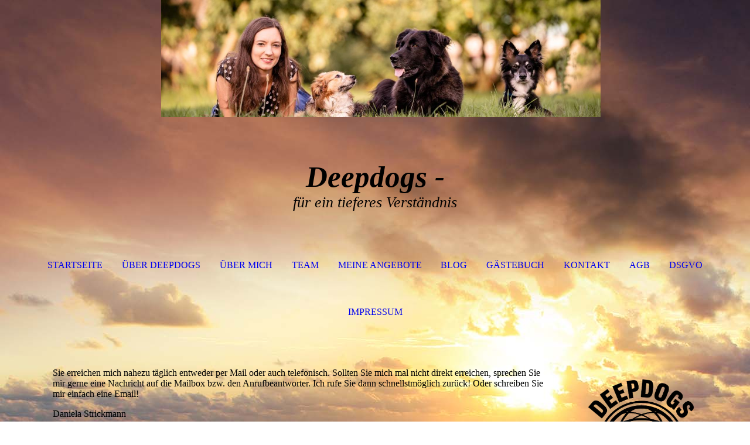

--- FILE ---
content_type: text/html; charset=utf-8
request_url: https://deepdogs.de/KONTAKT/
body_size: 47888
content:
<!DOCTYPE html><html lang="de"><head><meta http-equiv="Content-Type" content="text/html; charset=UTF-8"><title>Deepdogs Hundetraining - KONTAKT</title><meta name="description" content="Deepdogs-für ein tieferes Verständnis ist eine Hundeerziehung und Hundeschule, die auf das Leitwolf Training basiert. Kommunikation, Körpersprache und Ausdrucksverhalten vom Hund stehen hier im Vordergrund."><meta name="keywords" content="Hundetraining, Hundeschule, Münster, Leitwolf Training"><link href="https://deepdogs.de/KONTAKT/" rel="canonical"><meta content="Deepdogs Hundetraining - KONTAKT" property="og:title"><meta content="website" property="og:type"><meta content="https://deepdogs.de/KONTAKT/" property="og:url"><meta content="http://59258622.swh.strato-hosting.eu/.cm4all/uproc.php/0/DSC06262.jpg?_=1660679ab68" property="og:image"><script>
              window.beng = window.beng || {};
              window.beng.env = {
                language: "en",
                country: "US",
                mode: "deploy",
                context: "page",
                pageId: "000002396241",
                pageLanguage: "de",
                skeletonId: "",
                scope: "1787305",
                isProtected: false,
                navigationText: "KONTAKT",
                instance: "1",
                common_prefix: "https://strato-editor.com",
                design_common: "https://strato-editor.com/beng/designs/",
                design_template: "sys/cm_dh_072",
                path_design: "https://strato-editor.com/beng/designs/data/sys/cm_dh_072/",
                path_res: "https://strato-editor.com/res/",
                path_bengres: "https://strato-editor.com/beng/res/",
                masterDomain: "",
                preferredDomain: "",
                preprocessHostingUri: function(uri) {
                  
                    return uri || "";
                  
                },
                hideEmptyAreas: false
              };
            </script><script xmlns="http://www.w3.org/1999/xhtml" src="https://strato-editor.com/cm4all-beng-proxy/beng-proxy.js"></script><link xmlns="http://www.w3.org/1999/xhtml" rel="stylesheet" href="https://strato-editor.com/.cm4all/e/static/3rdparty/font-awesome/css/font-awesome.min.css"></link><link rel="stylesheet" type="text/css" href="https://strato-editor.com/.cm4all/res/static/libcm4all-js-widget/3.89.7/css/widget-runtime.css" />
<link rel="stylesheet" type="text/css" href="https://strato-editor.com/.cm4all/res/static/beng-editor/5.3.138/css/deploy.css" />
<link rel="stylesheet" type="text/css" href="https://strato-editor.com/.cm4all/res/static/libcm4all-js-widget/3.89.7/css/slideshow-common.css" />
<script src="https://strato-editor.com/.cm4all/res/static/jquery-1.7/jquery.js"></script><script src="https://strato-editor.com/.cm4all/res/static/prototype-1.7.3/prototype.js"></script><script src="https://strato-editor.com/.cm4all/res/static/jslib/1.4.1/js/legacy.js"></script><script src="https://strato-editor.com/.cm4all/res/static/libcm4all-js-widget/3.89.7/js/widget-runtime.js"></script>
<script src="https://strato-editor.com/.cm4all/res/static/libcm4all-js-widget/3.89.7/js/slideshow-common.js"></script>
<script src="https://strato-editor.com/.cm4all/res/static/beng-editor/5.3.138/js/deploy.js"></script>
<script type="text/javascript" src="https://strato-editor.com/.cm4all/uro/assets/js/uro-min.js"></script><meta name="viewport" content="width=device-width, initial-scale=1"><link rel="stylesheet" type="text/css" href="https://strato-editor.com/.cm4all/designs/static/sys/cm_dh_072/1767916836.454291/css/main.css"><link rel="stylesheet" type="text/css" href="https://strato-editor.com/.cm4all/designs/static/sys/cm_dh_072/1767916836.454291/css/responsive.css"><link rel="stylesheet" type="text/css" href="https://strato-editor.com/.cm4all/designs/static/sys/cm_dh_072/1767916836.454291/css/cm-templates-global-style.css"><script type="text/javascript" language="javascript" src="https://strato-editor.com/.cm4all/designs/static/sys/cm_dh_072/1767916836.454291/js/fix_sidebar.js"></script><script type="text/javascript" language="javascript" src="https://strato-editor.com/.cm4all/designs/static/sys/cm_dh_072/1767916836.454291/js/effects.js"></script><script type="text/javascript" language="javascript" src="https://strato-editor.com/.cm4all/designs/static/sys/cm_dh_072/1767916836.454291/js/cm-templates-global-script.js"></script><!--$Id: template.xsl 1832 2012-03-01 10:37:09Z dominikh $--><link href="/.cm4all/handler.php/vars.css?v=20241017123424" type="text/css" rel="stylesheet"><style type="text/css">.cm-logo {background-image: url("/.cm4all/uproc.php/0/.DSC06162.jpg/picture-1200?_=166068054b9");
        background-position: 210px -160px;
background-size: 750px 500px;
background-repeat: no-repeat;
      }</style><script type="text/javascript">window.cmLogoWidgetId = "STRATP_cm4all_com_widgets_Logo_15565731";
            window.cmLogoGetCommonWidget = function (){
                return new cm4all.Common.Widget({
            base    : "/KONTAKT/index.php/",
            session : "",
            frame   : "",
            path    : "STRATP_cm4all_com_widgets_Logo_15565731"
        })
            };
            window.logoConfiguration = {
                "cm-logo-x" : "210",
        "cm-logo-y" : "-160",
        "cm-logo-v" : "2.0",
        "cm-logo-w" : "750",
        "cm-logo-h" : "500",
        "cm-logo-di" : "sys/cm_dh_072",
        "cm-logo-u" : "uro-service://",
        "cm-logo-k" : "%7B%22ticket%22%3A%225ba78d652f5354580a1f3b6e%22%2C%22serviceId%22%3A%220%22%2C%22path%22%3A%22%2F%22%2C%22name%22%3A%22DSC06162.jpg%22%2C%22type%22%3A%22image%2Fjpeg%22%2C%22start%22%3A%22166068054b9%22%2C%22size%22%3A10316092%7D",
        "cm-logo-bc" : "",
        "cm-logo-ln" : "",
        "cm-logo-ln$" : "",
        "cm-logo-hi" : false
        ,
        _logoBaseUrl : "uro-service:\/\/",
        _logoPath : "%7B%22ticket%22%3A%225ba78d652f5354580a1f3b6e%22%2C%22serviceId%22%3A%220%22%2C%22path%22%3A%22%2F%22%2C%22name%22%3A%22DSC06162.jpg%22%2C%22type%22%3A%22image%2Fjpeg%22%2C%22start%22%3A%22166068054b9%22%2C%22size%22%3A10316092%7D"
        };
          jQuery(document).ready(function() {
            var logoElement = jQuery(".cm-logo");
            logoElement.attr("role", "img");
            logoElement.attr("tabindex", "0");
            logoElement.attr("aria-label", "logo");
          });
        </script><link rel="icon" href="data:;base64,iVBORw0KGgo="/><style id="cm_table_styles"></style><style id="cm_background_queries">            @media(min-width: 100px), (min-resolution: 72dpi), (-webkit-min-device-pixel-ratio: 1) {.cm-background{background-image:url("/.cm4all/uproc.php/1500/backgrounds/.bif_27542534_cm-a.jpg/picture-200?_=19bb5c92659");}}@media(min-width: 100px), (min-resolution: 144dpi), (-webkit-min-device-pixel-ratio: 2) {.cm-background{background-image:url("/.cm4all/uproc.php/1500/backgrounds/.bif_27542534_cm-a.jpg/picture-400?_=19bb5c92659");}}@media(min-width: 200px), (min-resolution: 72dpi), (-webkit-min-device-pixel-ratio: 1) {.cm-background{background-image:url("/.cm4all/uproc.php/1500/backgrounds/.bif_27542534_cm-a.jpg/picture-400?_=19bb5c92659");}}@media(min-width: 200px), (min-resolution: 144dpi), (-webkit-min-device-pixel-ratio: 2) {.cm-background{background-image:url("/.cm4all/uproc.php/1500/backgrounds/.bif_27542534_cm-a.jpg/picture-800?_=19bb5c92659");}}@media(min-width: 400px), (min-resolution: 72dpi), (-webkit-min-device-pixel-ratio: 1) {.cm-background{background-image:url("/.cm4all/uproc.php/1500/backgrounds/.bif_27542534_cm-a.jpg/picture-800?_=19bb5c92659");}}@media(min-width: 400px), (min-resolution: 144dpi), (-webkit-min-device-pixel-ratio: 2) {.cm-background{background-image:url("/.cm4all/uproc.php/1500/backgrounds/.bif_27542534_cm-a.jpg/picture-1200?_=19bb5c92659");}}@media(min-width: 600px), (min-resolution: 72dpi), (-webkit-min-device-pixel-ratio: 1) {.cm-background{background-image:url("/.cm4all/uproc.php/1500/backgrounds/.bif_27542534_cm-a.jpg/picture-1200?_=19bb5c92659");}}@media(min-width: 600px), (min-resolution: 144dpi), (-webkit-min-device-pixel-ratio: 2) {.cm-background{background-image:url("/.cm4all/uproc.php/1500/backgrounds/.bif_27542534_cm-a.jpg/picture-1600?_=19bb5c92659");}}@media(min-width: 800px), (min-resolution: 72dpi), (-webkit-min-device-pixel-ratio: 1) {.cm-background{background-image:url("/.cm4all/uproc.php/1500/backgrounds/.bif_27542534_cm-a.jpg/picture-1600?_=19bb5c92659");}}@media(min-width: 800px), (min-resolution: 144dpi), (-webkit-min-device-pixel-ratio: 2) {.cm-background{background-image:url("/.cm4all/uproc.php/1500/backgrounds/.bif_27542534_cm-a.jpg/picture-2600?_=19bb5c92659");}}
</style><script type="application/x-cm4all-cookie-consent" data-code='&lt;meta name="google-site-verification" content="cyFOPDmyDGaPbgZOcnU58fIf1JTwgpFi-aKgzKep9M8" /&gt;'></script></head><body ondrop="return false;" class=" device-desktop cm-deploy cm-deploy-342 cm-deploy-4x"><div class="cm-background" data-cm-qa-bg="image"></div><div class="cm-background-video" data-cm-qa-bg="video"></div><div class="cm-background-effects" data-cm-qa-bg="effect"></div><div class="cm-templates-container"><div class="cm-kv-0" id="keyvisual"></div><header class="head_wrapper blur"><div class="wrapper_empty cm_can_be_empty"><div class="logo_wrapper cm-templates-logo-wrapper cm_can_be_empty"><div class="cm-logo cm_can_be_empty" id="logo"> </div></div><hr class="trennlinie line_logo small"><div class="title_wrapper cm_can_be_empty" id="title_wrapper"><div class="title cm_can_be_empty cm-templates-heading__title" id="title" style=""><strong><em>Deepdogs -</em></strong><br></div><div class="subtitle cm_can_be_empty cm-templates-heading__subtitle" id="subtitle" style=""><em>für ein tieferes Verständnis</em><br></div></div></div><hr class="trennlinie medium line_title"><nav class="navigation_wrapper cm-templates-navigation--main" id="cm_navigation"><a href="javascript:void(0);" class="toggle_navigation btn" onclick="jQuery('#cm_navigation').toggleClass('open_navigation');"><i class="icon-th" id="asdf"></i></a><ul id="cm_mainnavigation"><li id="cm_navigation_pid_2385890"><a title="STARTSEITE" href="/STARTSEITE/" class="cm_anchor">STARTSEITE</a></li><li id="cm_navigation_pid_2396237"><a title="ÜBER DEEPDOGS" href="/UeBER-DEEPDOGS/" class="cm_anchor">ÜBER DEEPDOGS</a></li><li id="cm_navigation_pid_2396238"><a title="ÜBER MICH" href="/UeBER-MICH/" class="cm_anchor">ÜBER MICH</a></li><li id="cm_navigation_pid_8468953"><a title="Team" href="/Team/" class="cm_anchor">Team</a></li><li id="cm_navigation_pid_2396239"><a title="MEINE ANGEBOTE" href="/MEINE-ANGEBOTE/" class="cm_anchor">MEINE ANGEBOTE</a></li><li id="cm_navigation_pid_2975402"><a title="BLOG" href="/BLOG/" class="cm_anchor">BLOG</a></li><li id="cm_navigation_pid_2943511"><a title="GÄSTEBUCH" href="/GAeSTEBUCH/" class="cm_anchor">GÄSTEBUCH</a></li><li id="cm_navigation_pid_2396241" class="cm_current"><a title="KONTAKT" href="/KONTAKT/" class="cm_anchor">KONTAKT</a></li><li id="cm_navigation_pid_2396240"><a title="AGB" href="/AGB/" class="cm_anchor">AGB</a></li><li id="cm_navigation_pid_4233055"><a title="DSGVO" href="/DSGVO/" class="cm_anchor">DSGVO</a></li><li id="cm_navigation_pid_2396242"><a title="IMPRESSUM" href="/IMPRESSUM/" class="cm_anchor">IMPRESSUM</a></li></ul></nav></header><hr class="trennlinie big nose"><div class="content_wrapper cm-template-content shadow"><div class="main_wrapper"><main class="content_main_dho cm-template-content__main cm-templates-text" data-cm-hintable="yes"><p style="text-align: left;"><span style="color: #000000; font-family: Lora, serif;">Sie erreichen mich nahezu täglich entweder per Mail oder auch telefonisch. Sollten Sie mich mal nicht direkt erreichen, sprechen Sie mir gerne eine Nachricht auf die Mailbox bzw. den Anrufbeantworter. Ich rufe Sie dann schnellstmöglich zurück! Oder schreiben Sie mir einfach eine Email!</span></p><div class="cm_column_wrapper"><div style="width: 33.3333%;" class="cm_column"><p><span style="color: #000000; font-family: Lora, serif;">Daniela Strickmann</span></p><p><span style="color: #000000; font-family: Lora, serif;">0171-3816272</span></p><p><span style="color: #000000; font-family: Lora, serif;">0251-28706944<br></span></p></div><div style="width: 7.5px;" class="cm_column_gap cm_column_gap_left"></div><div style="width: 7.5px;" class="cm_column_gap cm_column_gap_right"></div><div style="width: 33.3333%;" class="cm_column"><p><br></p></div><div style="width: 7.5px;" class="cm_column_gap cm_column_gap_left"></div><div style="width: 7.5px;" class="cm_column_gap cm_column_gap_right"></div><div style="width: 33.3333%;" class="cm_column"><p>   <br></p></div></div><p><span style="color: #000000; font-family: Lora, serif;">daniela.strickmann@deepdogs.de</span></p><p><span style="color: #000000; font-family: Lora, serif;">Ich freue mich schon sehr darauf Sie und Ihren Hund kennenzulernen!<br></span></p><h1> <br></h1><div id="cm_bottom_clearer" style="clear: both;" contenteditable="false"></div></main><div class="sidebar_wrapper cm-templates-sidebar-wrapper cm_can_be_empty"><aside class="sidebar cm_can_be_empty" id="widgetbar_site_1" data-cm-hintable="yes"><div id="widgetcontainer_STRATP_cm4all_com_widgets_UroPhoto_24649670" class="
				    cm_widget_block
					cm_widget cm4all_com_widgets_UroPhoto cm_widget_block_center" style="width:100%; max-width:100%; "><div class="cm_widget_anchor"><a name="STRATP_cm4all_com_widgets_UroPhoto_24649670" id="widgetanchor_STRATP_cm4all_com_widgets_UroPhoto_24649670"><!--cm4all.com.widgets.UroPhoto--></a></div><div xmlns="http://www.w3.org/1999/xhtml" data-uro-type="" style="width:100%;height:100%;" id="uroPhotoOuterSTRATP_cm4all_com_widgets_UroPhoto_24649670">            <picture><source srcset="/.cm4all/uproc.php/0/.Deepdogs.png/picture-1600?_=16e8e7e0998 1x, /.cm4all/uproc.php/0/.Deepdogs.png/picture-2600?_=16e8e7e0998 2x" media="(min-width:800px)"><source srcset="/.cm4all/uproc.php/0/.Deepdogs.png/picture-1200?_=16e8e7e0998 1x, /.cm4all/uproc.php/0/.Deepdogs.png/picture-1600?_=16e8e7e0998 2x" media="(min-width:600px)"><source srcset="/.cm4all/uproc.php/0/.Deepdogs.png/picture-800?_=16e8e7e0998 1x, /.cm4all/uproc.php/0/.Deepdogs.png/picture-1200?_=16e8e7e0998 2x" media="(min-width:400px)"><source srcset="/.cm4all/uproc.php/0/.Deepdogs.png/picture-400?_=16e8e7e0998 1x, /.cm4all/uproc.php/0/.Deepdogs.png/picture-800?_=16e8e7e0998 2x" media="(min-width:200px)"><source srcset="/.cm4all/uproc.php/0/.Deepdogs.png/picture-200?_=16e8e7e0998 1x, /.cm4all/uproc.php/0/.Deepdogs.png/picture-400?_=16e8e7e0998 2x" media="(min-width:100px)"><img src="/.cm4all/uproc.php/0/.Deepdogs.png/picture-200?_=16e8e7e0998" data-uro-original="/.cm4all/uproc.php/0/Deepdogs.png?_=16e8e7e0998" onerror="uroGlobal().util.error(this, '', 'uro-widget')" alt="" style="width:100%;" title="" loading="lazy"></picture>
<script type="text/javascript">
                (function() {
                    var wiid = 'STRATP_cm4all_com_widgets_UroPhoto_24649670';
                    
                    var src = jQuery("#uroPhotoOuter" + wiid + " img").attr("data-uro-original");
                    jQuery("<img/>").attr("src", src).load(function() {
                        /* see 10568/10534 */
                        jQuery("[id$='"+wiid+"']").css({"max-width":this.width});
                    });
                    
                }());
            </script><span></span></div></div><p><br></p><div id="widgetcontainer_STRATP_com_cm4all_wdn_social_FacebookPage_19820065" class="
				    cm_widget_block
					cm_widget com_cm4all_wdn_social_FacebookPage cm_widget_block_center" style="width:100%; max-width:100%; "><div class="cm_widget_anchor"><a name="STRATP_com_cm4all_wdn_social_FacebookPage_19820065" id="widgetanchor_STRATP_com_cm4all_wdn_social_FacebookPage_19820065"><!--com.cm4all.wdn.social.FacebookPage--></a></div><a  class="cm4all-cookie-consent"   href="/KONTAKT/index.php/;focus=STRATP_com_cm4all_wdn_social_FacebookPage_19820065&amp;frame=STRATP_com_cm4all_wdn_social_FacebookPage_19820065" data-wcid="com.cm4all.wdn.social.FacebookPage" data-wiid="STRATP_com_cm4all_wdn_social_FacebookPage_19820065" data-lazy="true" data-thirdparty="true" data-statistics="false" rel="nofollow" data-blocked="true"><!--STRATP_com_cm4all_wdn_social_FacebookPage_19820065--></a></div><p> </p><div id="widgetcontainer_STRATP_cm4all_com_widgets_UroPhoto_28861144" class="
				    cm_widget_block
					cm_widget cm4all_com_widgets_UroPhoto cm_widget_block_center" style="width:100%; max-width:1493px; "><div class="cm_widget_anchor"><a name="STRATP_cm4all_com_widgets_UroPhoto_28861144" id="widgetanchor_STRATP_cm4all_com_widgets_UroPhoto_28861144"><!--cm4all.com.widgets.UroPhoto--></a></div><div xmlns="http://www.w3.org/1999/xhtml" data-uro-type="image" style="width:100%;height:100%;" id="uroPhotoOuterSTRATP_cm4all_com_widgets_UroPhoto_28861144">            <picture><source srcset="/.cm4all/uproc.php/0/.Logo_ab_JHV_2019_R.jpg/picture-1600?_=17302707418 1x, /.cm4all/uproc.php/0/.Logo_ab_JHV_2019_R.jpg/picture-2600?_=17302707418 2x" media="(min-width:800px)"><source srcset="/.cm4all/uproc.php/0/.Logo_ab_JHV_2019_R.jpg/picture-1200?_=17302707418 1x, /.cm4all/uproc.php/0/.Logo_ab_JHV_2019_R.jpg/picture-1600?_=17302707418 2x" media="(min-width:600px)"><source srcset="/.cm4all/uproc.php/0/.Logo_ab_JHV_2019_R.jpg/picture-800?_=17302707418 1x, /.cm4all/uproc.php/0/.Logo_ab_JHV_2019_R.jpg/picture-1200?_=17302707418 2x" media="(min-width:400px)"><source srcset="/.cm4all/uproc.php/0/.Logo_ab_JHV_2019_R.jpg/picture-400?_=17302707418 1x, /.cm4all/uproc.php/0/.Logo_ab_JHV_2019_R.jpg/picture-800?_=17302707418 2x" media="(min-width:200px)"><source srcset="/.cm4all/uproc.php/0/.Logo_ab_JHV_2019_R.jpg/picture-200?_=17302707418 1x, /.cm4all/uproc.php/0/.Logo_ab_JHV_2019_R.jpg/picture-400?_=17302707418 2x" media="(min-width:100px)"><img src="/.cm4all/uproc.php/0/.Logo_ab_JHV_2019_R.jpg/picture-200?_=17302707418" data-uro-original="/.cm4all/uproc.php/0/Logo_ab_JHV_2019_R.jpg?_=17302707418" onerror="uroGlobal().util.error(this, '', 'uro-widget')" data-uro-width="1493" data-uro-height="954" alt="" style="width:100%;" title="" loading="lazy"></picture>
<span></span></div></div><p> </p><div id="widgetcontainer_STRATP_cm4all_com_widgets_StaticMapServices_28861158" class="
				    cm_widget_block
					cm_widget cm4all_com_widgets_StaticMapServices cm_widget_block_center" style="width:100%; max-width:100%; "><div class="cm_widget_anchor"><a name="STRATP_cm4all_com_widgets_StaticMapServices_28861158" id="widgetanchor_STRATP_cm4all_com_widgets_StaticMapServices_28861158"><!--cm4all.com.widgets.StaticMapServices--></a></div><a  class="cm4all-cookie-consent"   href="/KONTAKT/index.php/;focus=STRATP_cm4all_com_widgets_StaticMapServices_28861158&amp;frame=STRATP_cm4all_com_widgets_StaticMapServices_28861158" data-wcid="cm4all.com.widgets.StaticMapServices" data-wiid="STRATP_cm4all_com_widgets_StaticMapServices_28861158" data-lazy="true" data-thirdparty="true" data-statistics="false" rel="nofollow" data-blocked="true"><!--STRATP_cm4all_com_widgets_StaticMapServices_28861158--></a></div><p> </p><p><br></p><p>Daniela Strickmann</p><p>0171-3816272</p><p> </p><div id="widgetcontainer_STRATP_cm4all_com_widgets_Appointment_43410462" class="
				    cm_widget_block
					cm_widget cm4all_com_widgets_Appointment cm_widget_block_center" style="width:100%; max-width:100%; "><div class="cm_widget_anchor"><a name="STRATP_cm4all_com_widgets_Appointment_43410462" id="widgetanchor_STRATP_cm4all_com_widgets_Appointment_43410462"><!--cm4all.com.widgets.Appointment--></a></div><div style="width: 100%; max-width:100%; display: none;" class="formWidget"><div style="padding-bottom:5px;text-align:left;" id="form_1674569805485_2261269_introtext">Newsletter abonnieren!</div><p> </p><div style="text-align:left;" id="form_1674569805485_2261269_answertext" role="status" aria-atomic="true"></div><div style="text-align:left;" id="form_1674569805485_2261269"><form id="form_1674569805485_2261269_form"><ul class="w_body_table" style="list-style-type:none;"><li><div id="form_1674569805485_2261269_error" style="display:none;" class="cw_error_msg">Sie haben nicht alle Pflichtfelder ausgefüllt. Bitte überprüfen Sie Ihre Eingaben.</div></li><li class="w_td_label" style="background:none;"><input type="hidden" name="label_title" value="Anrede" /><input type="hidden" name="type_title" value="select" /><div class="formWidgetLabel"><label for="form_1674569805485_2261269_value_title" id="form_1674569805485_2261269_form_textspan_title" style="word-wrap: break-word;">Anrede</label></div><div class="formWidgetInput"><select id="form_1674569805485_2261269_value_title" class="cw_select cm_box_sizing" name="value_title" style="width: 100%;" cm_type="select" cm_required="false"><option value="">- auswählen -</option><option value="Frau">Frau</option><option value="Herr">Herr</option></select></div></li><li class="w_td_label" style="background:none;"><input type="hidden" name="label_firstname" value="Vorname" /><input type="hidden" name="type_firstname" value="text" /><div class="formWidgetLabel"><label for="form_1674569805485_2261269_value_firstname" id="form_1674569805485_2261269_form_textspan_firstname" style="word-wrap: break-word;">Vorname *</label></div><div class="formWidgetInput"><input id="form_1674569805485_2261269_value_firstname" class="cw_input cm_box_sizing" style="width:100%" type="text" name="value_firstname" placeholder="" cm_type="text" cm_required="true" required="required" aria-required="true" /></div></li><li class="w_td_label" style="background:none;"><input type="hidden" name="label_lastname" value="Nachname" /><input type="hidden" name="type_lastname" value="text" /><div class="formWidgetLabel"><label for="form_1674569805485_2261269_value_lastname" id="form_1674569805485_2261269_form_textspan_lastname" style="word-wrap: break-word;">Nachname *</label></div><div class="formWidgetInput"><input id="form_1674569805485_2261269_value_lastname" class="cw_input cm_box_sizing" style="width:100%" type="text" name="value_lastname" placeholder="" cm_type="text" cm_required="true" required="required" aria-required="true" /></div></li><li class="w_td_label" style="background:none;"><input type="hidden" name="label_email" value="E-Mail" /><input type="hidden" name="type_email" value="email" /><div class="formWidgetLabel"><label for="form_1674569805485_2261269_value_email" id="form_1674569805485_2261269_form_textspan_email" style="word-wrap: break-word;">E-Mail *</label></div><div class="formWidgetInput"><input id="form_1674569805485_2261269_value_email" class="cw_input cm_box_sizing" style="width:100%" type="email" name="value_email" placeholder="" cm_type="email" cm_required="true" required="required" aria-required="true" /></div></li><li class="w_td_label"><div class="formWidgetInput" style="width: 100%; text-align: center;"><div>* Pflichtfelder</div><div><input type="submit" style="margin: 10px 0 15px;" onclick="return (function() {             var form=document              .getElementById('form_1674569805485_2261269_form');             if (form.checkValidity()) {              window.formular_widget_helper.submitForm('form_1674569805485_2261269');              return false;             } else {                                                     window.formular_widget_helper.submitForm('form_1674569805485_2261269', false);                                                 }             form.classList.add('submitted');             return true;            })();" value="Absenden" /></div></div></li></ul></form></div></div><script type="text/javascript">/* <![CDATA[ */ 
		(new function() {

			var formular_onload_callback = function() {

			
				if (!window.formular_widget_helper) {
					window.formular_widget_helper = new FormularWidgetHelperPublic();
					window.formular_widget_helper.device = "";
					window.formular_widget_helper.textAreaMaxLength = parseInt( 2048 );
					window.formular_widget_helper.useJqueryPicker = true;
					window.formular_widget_helper.setLocale ("de_DE");
					window.formular_widget_helper.xlateString
						["Please fill out all required fields."]
							= "Sie haben nicht alle Pflichtfelder ausgefüllt. Bitte überprüfen Sie Ihre Eingaben.";
					window.formular_widget_helper.xlateString
						["Please enter a valid email address."]
							= "Bitte geben Sie eine gültige E-Mail-Adresse ein.";
					window.formular_widget_helper.xlateString
						['Enter a valid time between ${minTime%T:%H:%M} and ${maxTime%T:%H:%M}.']
							= "Geben Sie eine Zeit zwischen ${minTime%T:%H:%M} und ${maxTime%T:%H:%M} ein.";
                    window.formular_widget_helper.xlateString
                      ["Select a present or future date."]
                        = "Wählen Sie das aktuelle oder ein zukünftiges Datum.";
					window.formular_widget_helper.xlateString["Please inform me about news regarding your business."] = "Ich möchte über Neuigkeiten informiert werden. Ein Widerruf ist jederzeit über die im Impressum angegebene E-Mail-Adresse möglich.";
					window.formular_widget_helper.xlateString["Submit"] = "Absenden";
					window.formular_widget_helper.xlateString["Yes"] = "Ja";
					window.formular_widget_helper.xlateString["No"] = "Nein";
					window.formular_widget_helper.xlateString["OK"] = "OK";
					window.formular_widget_helper.xlateString["- please choose -"] = "- auswählen -";
				}

				var locale = "de_DE";

				window.formular_widget_show_form_1674569805485_2261269 =
				new Common.Widget({
							path: 'STRATP_cm4all_com_widgets_Appointment_43410462',
							base: '/KONTAKT/index.php/',
							session: '',
							frame: ''
						});
				
				var fid = "form_1674569805485_2261269";
                jQuery('#' + fid+ '_form').on('submit', function (ev) {
                  ev.preventDefault();
                });
				window.formular_widget_helper.initValidators(fid);
				window.formular_widget_helper.initDatepickers(fid);
				
		Common.loadCss(Common.Css.jquery.ui_theme, "top");
	

	Common.loadCss(Common.Css.jquery.ui_datepicker, "top");
	Common.loadCss("/.cm4all/widgetres.php/cm4all.com.widgets.Appointment//css/commonwidgets.css");

	
	$( "form_1674569805485_2261269").newsletter = "f";

	
			};

			Common.requireLibrary(
				[
				
					"/.cm4all/widgetres.php/cm4all.com.widgets.Appointment//js/input_helper.js",
					"/.cm4all/widgetres.php/cm4all.com.widgets.Appointment//js/formular_public.js",
					"/.cm4all/widgetres.php/cm4all.com.widgets.Appointment//js/widgets_utils.js"
				
				].concat (Common.Lib.jquery.ui_datepicker),
				jQuery.curry(formular_onload_callback)
			);

		}());

	/* ]]> */</script></div><div id="widgetcontainer_STRATP_cm4all_com_widgets_Formular_19820261" class="
				    cm_widget_block
					cm_widget cm4all_com_widgets_Formular cm_widget_block_center" style="width:100%; max-width:100%; "><div class="cm_widget_anchor"><a name="STRATP_cm4all_com_widgets_Formular_19820261" id="widgetanchor_STRATP_cm4all_com_widgets_Formular_19820261"><!--cm4all.com.widgets.Formular--></a></div><div style="width: 100%; max-width:100%; display: none;" class="formWidget"><div style="padding-bottom:5px;text-align:left;" id="form_1549562141639_1131819_introtext">Kontaktformular:</div><p> </p><div style="text-align:left;" id="form_1549562141639_1131819_answertext" role="status" aria-atomic="true"></div><div style="text-align:left;" id="form_1549562141639_1131819"><form id="form_1549562141639_1131819_form"><ul class="w_body_table" style="list-style-type:none;"><li><div id="form_1549562141639_1131819_error" style="display:none;" class="cw_error_msg">Sie haben nicht alle Pflichtfelder ausgefüllt. Bitte überprüfen Sie Ihre Eingaben.</div></li><li class="w_td_label" style="background:none;"><input type="hidden" name="label_firstname" value="Vorname" /><input type="hidden" name="type_firstname" value="text" /><div class="formWidgetLabel"><label for="form_1549562141639_1131819_value_firstname" id="form_1549562141639_1131819_form_textspan_firstname" style="word-wrap: break-word;">Vorname *</label></div><div class="formWidgetInput"><input id="form_1549562141639_1131819_value_firstname" class="cw_input cm_box_sizing" style="width:100%" type="text" name="value_firstname" placeholder="" cm_type="text" cm_required="true" required="required" aria-required="true" /></div></li><li class="w_td_label" style="background:none;"><input type="hidden" name="label_lastname" value="Nachname" /><input type="hidden" name="type_lastname" value="text" /><div class="formWidgetLabel"><label for="form_1549562141639_1131819_value_lastname" id="form_1549562141639_1131819_form_textspan_lastname" style="word-wrap: break-word;">Nachname *</label></div><div class="formWidgetInput"><input id="form_1549562141639_1131819_value_lastname" class="cw_input cm_box_sizing" style="width:100%" type="text" name="value_lastname" placeholder="" cm_type="text" cm_required="true" required="required" aria-required="true" /></div></li><li class="w_td_label" style="background:none;"><input type="hidden" name="label_email" value="E-Mail" /><input type="hidden" name="type_email" value="email" /><div class="formWidgetLabel"><label for="form_1549562141639_1131819_value_email" id="form_1549562141639_1131819_form_textspan_email" style="word-wrap: break-word;">E-Mail *</label></div><div class="formWidgetInput"><input id="form_1549562141639_1131819_value_email" class="cw_input cm_box_sizing" style="width:100%" type="email" name="value_email" placeholder="" cm_type="email" cm_required="true" required="required" aria-required="true" /></div></li><li class="w_td_label" style="background:none;"><input type="hidden" name="label_telephone" value="Telefon" /><input type="hidden" name="type_telephone" value="tel" /><div class="formWidgetLabel"><label for="form_1549562141639_1131819_value_telephone" id="form_1549562141639_1131819_form_textspan_telephone" style="word-wrap: break-word;">Telefon</label></div><div class="formWidgetInput"><input id="form_1549562141639_1131819_value_telephone" class="cw_input cm_box_sizing" style="width:100%" type="tel" name="value_telephone" placeholder="" cm_type="tel" cm_required="false" /></div></li><li class="w_td_label" style="background:none;"><input type="hidden" name="label_message" value="Nachricht" /><input type="hidden" name="type_message" value="textarea" /><div class="formWidgetLabel"><label for="form_1549562141639_1131819_value_message" id="form_1549562141639_1131819_form_textspan_message" style="word-wrap: break-word;">Nachricht</label></div><div class="formWidgetInput"><div style="padding: 0 1px 2px 0;"><textarea id="form_1549562141639_1131819_value_message" class="cw_input cm_box_sizing" style="height: 7em; width: 100%; max-height: 14em;" name="value_message" cm_type="textarea" cm_required="false" placeholder="Meine Nachricht"></textarea><div style="text-align: right; line-height: 1em; padding-right: 5px;"><span id="form_1549562141639_1131819_charcounter_message" style="font-size: smaller; font-style: italic;"></span></div></div></div></li><li class="w_td_label"><div class="formWidgetInput" style="width: 100%; text-align: center;"><div>* Pflichtfelder</div><div><input type="submit" style="margin: 10px 0 15px;" onclick="return (function() {             var form=document              .getElementById('form_1549562141639_1131819_form');             if (form.checkValidity()) {              window.formular_widget_helper.submitForm('form_1549562141639_1131819');              return false;             } else {                                                     window.formular_widget_helper.submitForm('form_1549562141639_1131819', false);                                                 }             form.classList.add('submitted');             return true;            })();" value="Absenden" /></div></div></li></ul></form></div></div><script type="text/javascript">/* <![CDATA[ */ 
		(new function() {

			var formular_onload_callback = function() {

			
				if (!window.formular_widget_helper) {
					window.formular_widget_helper = new FormularWidgetHelperPublic();
					window.formular_widget_helper.device = "";
					window.formular_widget_helper.textAreaMaxLength = parseInt( 2048 );
					window.formular_widget_helper.useJqueryPicker = true;
					window.formular_widget_helper.setLocale ("de_DE");
					window.formular_widget_helper.xlateString
						["Please fill out all required fields."]
							= "Sie haben nicht alle Pflichtfelder ausgefüllt. Bitte überprüfen Sie Ihre Eingaben.";
					window.formular_widget_helper.xlateString
						["Please enter a valid email address."]
							= "Bitte geben Sie eine gültige E-Mail-Adresse ein.";
					window.formular_widget_helper.xlateString
						['Enter a valid time between ${minTime%T:%H:%M} and ${maxTime%T:%H:%M}.']
							= "Geben Sie eine Zeit zwischen ${minTime%T:%H:%M} und ${maxTime%T:%H:%M} ein.";
                    window.formular_widget_helper.xlateString
                      ["Select a present or future date."]
                        = "Wählen Sie das aktuelle oder ein zukünftiges Datum.";
					window.formular_widget_helper.xlateString["Please inform me about news regarding your business."] = "Ich möchte über Neuigkeiten informiert werden. Ein Widerruf ist jederzeit über die im Impressum angegebene E-Mail-Adresse möglich.";
					window.formular_widget_helper.xlateString["Submit"] = "Absenden";
					window.formular_widget_helper.xlateString["Yes"] = "Ja";
					window.formular_widget_helper.xlateString["No"] = "Nein";
					window.formular_widget_helper.xlateString["OK"] = "OK";
					window.formular_widget_helper.xlateString["- please choose -"] = "- auswählen -";
				}

				var locale = "de_DE";

				window.formular_widget_show_form_1549562141639_1131819 =
				new Common.Widget({
							path: 'STRATP_cm4all_com_widgets_Formular_19820261',
							base: '/KONTAKT/index.php/',
							session: '',
							frame: ''
						});
				
				var fid = "form_1549562141639_1131819";
                jQuery('#' + fid+ '_form').on('submit', function (ev) {
                  ev.preventDefault();
                });
				window.formular_widget_helper.initValidators(fid);
				window.formular_widget_helper.initDatepickers(fid);
				
		Common.loadCss(Common.Css.jquery.ui_theme, "top");
	

	Common.loadCss(Common.Css.jquery.ui_datepicker, "top");
	Common.loadCss("/.cm4all/widgetres.php/cm4all.com.widgets.Formular//css/commonwidgets.css");

	
	$( "form_1549562141639_1131819").newsletter = "f";

	

	(function() {
		var ref="message";
		var textarea = jQuery("#" + fid + "_value_" + ref);
		var func = function(event) {
			window.formular_widget_helper.updateCharCounter(fid, ref, event.type != "keyup");
		}
		textarea.bind({
			keyup: func,
			paste: func,
			cut: func,
			drop: func
		});
	})();


			};

			Common.requireLibrary(
				[
				
					"/.cm4all/widgetres.php/cm4all.com.widgets.Formular//js/input_helper.js",
					"/.cm4all/widgetres.php/cm4all.com.widgets.Formular//js/formular_public.js",
					"/.cm4all/widgetres.php/cm4all.com.widgets.Formular//js/widgets_utils.js"
				
				].concat (Common.Lib.jquery.ui_datepicker),
				jQuery.curry(formular_onload_callback)
			);

		}());

	/* ]]> */</script></div><p><br></p><p><br></p><p> </p></aside><aside class="sidebar cm_can_be_empty" id="widgetbar_page_1" data-cm-hintable="yes"><p> </p></aside><aside class="sidebar cm_can_be_empty" id="widgetbar_page_2" data-cm-hintable="yes"><p> </p></aside><aside class="sidebar cm_can_be_empty" id="widgetbar_site_2" data-cm-hintable="yes"><p> <br></p><p> </p></aside></div></div></div><div class="scroll_container blur"><a href="javascript:void(0);" class="scrollup" onclick="goToByScroll('.cm-templates-container');"><i class="fa fa-angle-up"></i></a><br><br></div><footer class="cm-templates-footer footer_wrapper blur cm_can_be_empty" id="footer" data-cm-hintable="yes"><div><em>"DU BIST ZEITLEBENS FÜR DAS VERANTWOrTLICH, WAS DU DIR VERTRAUT GEMACHT HAST!"</em></div><div><em>("Der kleine Prinz" Antoine de Saint-Exupèry)<br></em></div></footer><hr class="trennlinie big line_bottom"><div class="placeholder place_bottom"></div><nav class="navigation_wrapper fixednav blur" id="navigation"><a href="javascript:void(0);" class="toggle_navigation btn" onclick="jQuery('#navigation').toggleClass('open_navigation');"><i class="fa fa-th"></i></a><ul id="mobile_cm_mainnavigation"><li id="mobile_cm_navigation_pid_2385890"><a title="STARTSEITE" href="/STARTSEITE/" class="cm_anchor">STARTSEITE</a></li><li id="mobile_cm_navigation_pid_2396237"><a title="ÜBER DEEPDOGS" href="/UeBER-DEEPDOGS/" class="cm_anchor">ÜBER DEEPDOGS</a></li><li id="mobile_cm_navigation_pid_2396238"><a title="ÜBER MICH" href="/UeBER-MICH/" class="cm_anchor">ÜBER MICH</a></li><li id="mobile_cm_navigation_pid_8468953"><a title="Team" href="/Team/" class="cm_anchor">Team</a></li><li id="mobile_cm_navigation_pid_2396239"><a title="MEINE ANGEBOTE" href="/MEINE-ANGEBOTE/" class="cm_anchor">MEINE ANGEBOTE</a></li><li id="mobile_cm_navigation_pid_2975402"><a title="BLOG" href="/BLOG/" class="cm_anchor">BLOG</a></li><li id="mobile_cm_navigation_pid_2943511"><a title="GÄSTEBUCH" href="/GAeSTEBUCH/" class="cm_anchor">GÄSTEBUCH</a></li><li id="mobile_cm_navigation_pid_2396241" class="cm_current"><a title="KONTAKT" href="/KONTAKT/" class="cm_anchor">KONTAKT</a></li><li id="mobile_cm_navigation_pid_2396240"><a title="AGB" href="/AGB/" class="cm_anchor">AGB</a></li><li id="mobile_cm_navigation_pid_4233055"><a title="DSGVO" href="/DSGVO/" class="cm_anchor">DSGVO</a></li><li id="mobile_cm_navigation_pid_2396242"><a title="IMPRESSUM" href="/IMPRESSUM/" class="cm_anchor">IMPRESSUM</a></li></ul><hr class="trennlinie big nose"></nav></div><div class="cm_widget_anchor"><a name="STRATP_cm4all_com_widgets_CookiePolicy_15565733" id="widgetanchor_STRATP_cm4all_com_widgets_CookiePolicy_15565733"><!--cm4all.com.widgets.CookiePolicy--></a></div><div style="display:none" class="cm-wp-container cm4all-cookie-policy-placeholder-template"><div class="cm-wp-header"><h4 class="cm-wp-header__headline">Externe Inhalte</h4><p class="cm-wp-header__text">Die an dieser Stelle vorgesehenen Inhalte können aufgrund Ihrer aktuellen <a class="cm-wp-header__link" href="#" onclick="openCookieSettings();return false;">Cookie-Einstellungen</a> nicht angezeigt werden.</p></div><div class="cm-wp-content"><div class="cm-wp-content__control"><label aria-checked="false" role="switch" tabindex="0" class="cm-wp-content-switcher"><input tabindex="-1" type="checkbox" class="cm-wp-content-switcher__checkbox" /><span class="cm-wp-content-switcher__label">Drittanbieter-Inhalte</span></label></div><p class="cm-wp-content__text">Diese Webseite bietet möglicherweise Inhalte oder Funktionalitäten an, die von Drittanbietern eigenverantwortlich zur Verfügung gestellt werden. Diese Drittanbieter können eigene Cookies setzen, z.B. um die Nutzeraktivität zu verfolgen oder ihre Angebote zu personalisieren und zu optimieren.</p></div></div><div aria-labelledby="cookieSettingsDialogTitle" role="dialog" style="position: fixed;" class="cm-cookie-container cm-hidden" id="cookieSettingsDialog"><div class="cm-cookie-header"><h4 id="cookieSettingsDialogTitle" class="cm-cookie-header__headline">Cookie-Einstellungen</h4><div autofocus="autofocus" tabindex="0" role="button" class="cm-cookie-header__close-button" title="Schließen"></div></div><div aria-describedby="cookieSettingsDialogContent" class="cm-cookie-content"><p id="cookieSettingsDialogContent" class="cm-cookie-content__text">Diese Webseite verwendet Cookies, um Besuchern ein optimales Nutzererlebnis zu bieten. Bestimmte Inhalte von Drittanbietern werden nur angezeigt, wenn die entsprechende Option aktiviert ist. Die Datenverarbeitung kann dann auch in einem Drittland erfolgen. Weitere Informationen hierzu in der Datenschutzerklärung.</p><div class="cm-cookie-content__controls"><div class="cm-cookie-controls-container"><div class="cm-cookie-controls cm-cookie-controls--essential"><div class="cm-cookie-flex-wrapper"><label aria-details="cookieSettingsEssentialDetails" aria-labelledby="cookieSettingsEssentialLabel" aria-checked="true" role="switch" tabindex="0" class="cm-cookie-switch-wrapper"><input tabindex="-1" id="cookieSettingsEssential" type="checkbox" disabled="disabled" checked="checked" /><span></span></label><div class="cm-cookie-expand-wrapper"><span id="cookieSettingsEssentialLabel">Technisch notwendige</span><div tabindex="0" aria-controls="cookieSettingsEssentialDetails" aria-expanded="false" role="button" class="cm-cookie-content-expansion-button" title="Erweitern / Zuklappen"></div></div></div><div class="cm-cookie-content-expansion-text" id="cookieSettingsEssentialDetails">Diese Cookies sind zum Betrieb der Webseite notwendig, z.B. zum Schutz vor Hackerangriffen und zur Gewährleistung eines konsistenten und der Nachfrage angepassten Erscheinungsbilds der Seite.</div></div><div class="cm-cookie-controls cm-cookie-controls--statistic"><div class="cm-cookie-flex-wrapper"><label aria-details="cookieSettingsStatisticsDetails" aria-labelledby="cookieSettingsStatisticsLabel" aria-checked="false" role="switch" tabindex="0" class="cm-cookie-switch-wrapper"><input tabindex="-1" id="cookieSettingsStatistics" type="checkbox" /><span></span></label><div class="cm-cookie-expand-wrapper"><span id="cookieSettingsStatisticsLabel">Analytische</span><div tabindex="0" aria-controls="cookieSettingsStatisticsDetails" aria-expanded="false" role="button" class="cm-cookie-content-expansion-button" title="Erweitern / Zuklappen"></div></div></div><div class="cm-cookie-content-expansion-text" id="cookieSettingsStatisticsDetails">Diese Cookies werden verwendet, um das Nutzererlebnis weiter zu optimieren. Hierunter fallen auch Statistiken, die dem Webseitenbetreiber von Drittanbietern zur Verfügung gestellt werden, sowie die Ausspielung von personalisierter Werbung durch die Nachverfolgung der Nutzeraktivität über verschiedene Webseiten.</div></div><div class="cm-cookie-controls cm-cookie-controls--third-party"><div class="cm-cookie-flex-wrapper"><label aria-details="cookieSettingsThirdpartyDetails" aria-labelledby="cookieSettingsThirdpartyLabel" aria-checked="false" role="switch" tabindex="0" class="cm-cookie-switch-wrapper"><input tabindex="-1" id="cookieSettingsThirdparty" type="checkbox" /><span></span></label><div class="cm-cookie-expand-wrapper"><span id="cookieSettingsThirdpartyLabel">Drittanbieter-Inhalte</span><div tabindex="0" aria-controls="cookieSettingsThirdpartyDetails" aria-expanded="false" role="button" class="cm-cookie-content-expansion-button" title="Erweitern / Zuklappen"></div></div></div><div class="cm-cookie-content-expansion-text" id="cookieSettingsThirdpartyDetails">Diese Webseite bietet möglicherweise Inhalte oder Funktionalitäten an, die von Drittanbietern eigenverantwortlich zur Verfügung gestellt werden. Diese Drittanbieter können eigene Cookies setzen, z.B. um die Nutzeraktivität zu verfolgen oder ihre Angebote zu personalisieren und zu optimieren.</div></div></div><div class="cm-cookie-content-button"><div tabindex="0" role="button" onclick="rejectAllCookieTypes(); setTimeout(saveCookieSettings, 400);" class="cm-cookie-button cm-cookie-content-button--reject-all"><span>Ablehnen</span></div><div tabindex="0" role="button" onclick="selectAllCookieTypes(); setTimeout(saveCookieSettings, 400);" class="cm-cookie-button cm-cookie-content-button--accept-all"><span>Alle akzeptieren</span></div><div tabindex="0" role="button" onclick="saveCookieSettings();" class="cm-cookie-button cm-cookie-content-button--save"><span>Speichern</span></div></div></div></div><div class="cm-cookie-footer"><a rel="noreferrer noopener nofollow" target="_blank" href="https://strato-editor.com/.cm4all/s/cookiepolicy?rid=1065480&amp;lc=de_DE" class="cm-cookie-footer__link">Mehr Informationen</a></div></div><script type="text/javascript">
      Common.loadCss("/.cm4all/widgetres.php/cm4all.com.widgets.CookiePolicy/show.css?v=3.3.38");
    </script><script data-tracking="true" data-cookie-settings-enabled="true" src="/.cm4all/widgetres.php/cm4all.com.widgets.CookiePolicy/show.js?v=3.3.38" defer="defer" id="cookieSettingsScript"></script><noscript ><div style="position:absolute;bottom:0;" id="statdiv"><img alt="" height="1" width="1" src="https://strato-editor.com/.cm4all/_pixel.img?site=1847520-muahFSvX&amp;page=pid_2396241&amp;path=%2FKONTAKT%2Findex.php%2F&amp;nt=KONTAKT"/></div></noscript><script  type="text/javascript">//<![CDATA[
            document.body.insertAdjacentHTML('beforeend', '<div style="position:absolute;bottom:0;" id="statdiv"><img alt="" height="1" width="1" src="https://strato-editor.com/.cm4all/_pixel.img?site=1847520-muahFSvX&amp;page=pid_2396241&amp;path=%2FKONTAKT%2Findex.php%2F&amp;nt=KONTAKT&amp;domain='+escape(document.location.hostname)+'&amp;ref='+escape(document.referrer)+'"/></div>');
        //]]></script><div style="display: none;" id="keyvisualWidgetVideosContainer"></div><style type="text/css"></style><style type="text/css">
			#keyvisual {
				overflow: hidden;
			}
			.kv-video-wrapper {
				width: 100%;
				height: 100%;
				position: relative;
			}
			</style><script type="text/javascript">
				jQuery(document).ready(function() {
					function moveTempVideos(slideshow, isEditorMode) {
						var videosContainer = document.getElementById('keyvisualWidgetVideosContainer');
						if (videosContainer) {
							while (videosContainer.firstChild) {
								var div = videosContainer.firstChild;
								var divPosition = div.className.substring('cm-kv-0-tempvideo-'.length);
								if (isEditorMode && parseInt(divPosition) > 1) {
									break;
								}
								videosContainer.removeChild(div);
								if (div.nodeType == Node.ELEMENT_NODE) {
									var pos = '';
									if (slideshow) {
										pos = '-' + divPosition;
									}
									var kv = document.querySelector('.cm-kv-0' + pos);
									if (kv) {
										if (!slideshow) {
											var wrapperDiv = document.createElement("div"); 
											wrapperDiv.setAttribute("class", "kv-video-wrapper");
											kv.insertBefore(wrapperDiv, kv.firstChild);
											kv = wrapperDiv;
										}
										while (div.firstChild) {
											kv.appendChild(div.firstChild);
										}
										if (!slideshow) {
											break;
										}
									}
								}
							}
						}
					}

					function kvClickAction(mode, href) {
						if (mode == 'internal') {
							if (!window.top.syntony || !/_home$/.test(window.top.syntony.bifmState)) {
								window.location.href = href;
							}
						} else if (mode == 'external') {
							var a = document.createElement('a');
							a.href = href;
							a.target = '_blank';
							a.rel = 'noreferrer noopener';
							a.click();
						}
					}

					var keyvisualElement = jQuery("[cm_type=keyvisual]");
					if(keyvisualElement.length == 0){
						keyvisualElement = jQuery("#keyvisual");
					}
					if(keyvisualElement.length == 0){
						keyvisualElement = jQuery("[class~=cm-kv-0]");
					}
				
					moveTempVideos(false, false);
					var video = document.querySelector('#keyvisual video');
					if (video) {
						video.play();
					}
				
				var containers = document.querySelectorAll("[cm_type=keyvisual], [id=keyvisual], .cm-keyvisual");
				for (var i = 0; i < containers.length; i++) {
					var container = containers[i];
					if (container && window.beng && beng.env && beng.env.hideEmptyAreas) {
						if (beng.env.mode != "edit") {
						container.addClassName("cm_empty");
						} else {
						container.addClassName("cm_empty_editor");
						}
					}
				}
				
			});
		</script></body></html>


--- FILE ---
content_type: text/html; charset=UTF-8
request_url: https://deepdogs.de/KONTAKT/index.php/;focus=STRATP_com_cm4all_wdn_social_FacebookPage_19820065&frame=STRATP_com_cm4all_wdn_social_FacebookPage_19820065
body_size: 4284
content:
<script type="text/javascript">
window.cm4all.widgets.register( '/KONTAKT/index.php/', '', 'STRATP_com_cm4all_wdn_social_FacebookPage_19820065', 'STRATP_com_cm4all_wdn_social_FacebookPage_19820065');
</script>
		<script type="text/javascript">
	(function() {

		var links = ["@\/css\/teaser.min.css?version=2.css"];
		for( var i=0; i<links.length; i++) {
			if( links[i].indexOf( '@')==0) {
				links[i] = "/.cm4all/widgetres.php/com.cm4all.wdn.social.FacebookPage/" + links[i].substring( 2);
			} else if( links[i].indexOf( '/')!=0) {
				links[i] = window.cm4all.widgets[ 'STRATP_com_cm4all_wdn_social_FacebookPage_19820065'].url( links[i]);
			}
		}
		cm4all.Common.loadCss( links);

		var scripts = [];
		for( var i=0; i<scripts.length; i++) {
			if( scripts[i].indexOf( '@')==0) {
				scripts[i] = "/.cm4all/widgetres.php/com.cm4all.wdn.social.FacebookPage/" + scripts[i].substring( 2);
			} else if( scripts[i].indexOf( '/')!=0) {
				scripts[i] = window.cm4all.widgets[ 'STRATP_com_cm4all_wdn_social_FacebookPage_19820065'].url( scripts[i]);
			}
		}

		var deferred = jQuery.Deferred();
		window.cm4all.widgets[ 'STRATP_com_cm4all_wdn_social_FacebookPage_19820065'].ready = (function() {
			var ready = function ready( handler) {
				deferred.done( handler);
			};
			return deferred.promise( ready);
		})();
		cm4all.Common.requireLibrary( scripts, function() {
			deferred.resolveWith( window.cm4all.widgets[ 'STRATP_com_cm4all_wdn_social_FacebookPage_19820065']);
		});
	})();
</script>
<div
  id="C_STRATP_com_cm4all_wdn_social_FacebookPage_19820065__-base"
  class="cm-widget-facebook-page"
  style=" text-align: center; overflow-x: auto; overflow-y: hidden;"
>
  
<script type="text/javascript">

(function($) {
  window.Common.requireLibrary('//connect.facebook.net/de_DE/sdk.js#xfbml=0&version=v2.6');
  var initStatus = window.____FacebookInitStatus || (window.____FacebookInitStatus = new $.Deferred());
  var prevInit = window.fbAsyncInit;
  window.fbAsyncInit = function() {
    initStatus.resolve();

    if (typeof prevInit == 'function') {
      prevInit.call(this);
    }
  };

  var readyHandler = function() {
    var $container = $('#C_STRATP_com_cm4all_wdn_social_FacebookPage_19820065__-base');

    var buildFBDiv = function(width) {
      // create element
      var div = document.createElement('div');
      div.className = 'fb-page';
      div.setAttribute('data-href', 'https://www.facebook.com/DanielaStrickmann');
      div.setAttribute('data-width', width || 180);
      div.setAttribute('data-hide-cover', 'false');
      div.setAttribute('tabs', '');
      div.setAttribute('data-show-facepile', 'false');
      $container[0].appendChild(div);


      initStatus.done(function() {
        
        // load and render
        window.FB.XFBML.parse($container[0], function() {
          // check if rendered
          var checkIfRendered = function(nrRetries) {
            var iframeHeight = $('#C_STRATP_com_cm4all_wdn_social_FacebookPage_19820065__-base iframe')[0].style.height;
            var iframeHeightInt = parseInt(iframeHeight, 10);

            if (
              iframeHeight === "" && // still loading..
              nrRetries > 0 // if 0 -> show fallback
            ) {
              window.setTimeout(checkIfRendered, 500, --nrRetries);
            } else if (!isNaN(iframeHeightInt) && iframeHeightInt > 0) { // plugin is properly rendered
              $('#C_STRATP_com_cm4all_wdn_social_FacebookPage_19820065__-fallback')[0].remove();
            } else { // "" or "0px" - see: https://cm4all.atlassian.net/browse/SITES-3322
              $('#C_STRATP_com_cm4all_wdn_social_FacebookPage_19820065__-fallback')[0].style.opacity = 1; // show teaser as fallback
            }
          }
          checkIfRendered(10);
        });
      });
    };

                buildFBDiv($container.width());
      };

  window.cm4all.widgets['STRATP_com_cm4all_wdn_social_FacebookPage_19820065'].ready(readyHandler);

})(jQuery);
</script>
<div id="C_STRATP_com_cm4all_wdn_social_FacebookPage_19820065__-fallback" style="max-width:500px;position:relative;display:inline-block;opacity:0;">
  
<a
  class="cm-w_fbpg-light cm-w_fbpg-sidebar cm-w_fbpg-style-1"  href="https://www.facebook.com/DanielaStrickmann/"
  target="_blank"
  rel="noopener noreferrer external"
>
  Besuchen Sie uns auf Facebook! Werden Sie ein Fan unserer Facebook Seite und erhalten Sie besondere Vorteile.</a>
</div></div>

--- FILE ---
content_type: text/css
request_url: https://strato-editor.com/.cm4all/designs/static/sys/cm_dh_072/1767916836.454291/css/main.css
body_size: 1559
content:
:root{--cm-templates-bp-tablet:1250}
.scroll_container{text-align:center}
.scrollup{border:1px solid;font-size:3em;line-height:3em;border-radius:50px;padding:7px 20px;cursor:pointer;text-decoration:none;-webkit-transition:transform .4s,box-shadow .4s;transition:transform .4s,box-shadow .4s}
.content_wrapper h1,.content_wrapper h2,.content_wrapper h3,.content_wrapper h4,.content_wrapper h5,.content_wrapper h6{margin:0 0 .7em 0}
.content_wrapper p,.content_wrapper code,.content_wrapper pre,.content_wrapper kbd{margin:0 0 1em 0}
.content_wrapper li ul,.content_wrapper li ol{margin:0 1em}
.content_wrapper ul,.content_wrapper ol{margin:0 1em 1em 1em}
.content_wrapper dl{margin:0 0 1em 0}
.content_wrapper dd{margin-left:1em}
a{outline:0}
#keyvisual{display:none}
.title_wrapper.cm_empty{display:none}
.cm-template-keyvisual__media,.cm-slides-addon{background-repeat:no-repeat}
.trennlinie{border:0;padding:0;margin:0 auto;height:2px;size:2px;opacity:.4}
.trennlinie.small{width:65%}
.trennlinie.medium{width:85%}
.trennlinie.big{height:15px;border:0}
.trennlinie.nose:after{-moz-border-bottom-colors:none;-moz-border-left-colors:none;-moz-border-right-colors:none;-moz-border-top-colors:none;border-image:none;border-left:1.5em solid transparent;border-right:1.5em solid transparent;border-style:solid solid none;border-width:1em 1em medium;content:"";display:inline-block;height:0;width:0;position:relative;margin:0 auto 0 49%;bottom:-14px;vertical-align:middle}
.logo_wrapper:has(#logo.cm_empty){display:none}
.logo_wrapper{width:100%;padding:0 0 30px 0}
.logo_wrapper a{text-decoration:none}
#logo{width:1150px;height:200px;margin:0 auto}
.title_wrapper{padding:40px 8px 50px 8px;text-align:center;overflow-wrap:break-word;box-sizing:border-box}
.navigation_wrapper{text-align:center}
.navigation_wrapper>ul{-webkit-transition:visibility .3s,opacity .3s;transition:visibility .3s,opacity .3s}
.toggle_navigation{visibility:hidden;opacity:0;display:none;text-align:center;line-height:3em;text-decoration:none;-webkit-transition:visibility .3s,opacity .3s;transition:visibility .3s,opacity .3s}
.content_wrapper{padding:40px 0}
.main_wrapper{width:1100px;margin:0 auto}
.content_main_dho{display:inline-block;width:850px;margin-right:49px;vertical-align:top}
.sidebar_wrapper{display:inline-block;width:180px;vertical-align:top;padding:15px 0 15px 15px}
.footer_wrapper{width:100%;padding:0 8px 60px 8px;letter-spacing:1px;box-sizing:border-box;text-transform:uppercase;text-align:center;word-wrap:break-word;overflow-wrap:break-word;-webkit-hyphens:auto;-moz-hyphens:auto;hyphens:auto}
.placeholder{height:70px;opacity:.9}
.fixednav{display:none;top:0;left:0;position:fixed;width:100%;z-index:800}
.fixed .fixednav{display:block}
.fixed .trennlinie.nose:after{margin:0 auto}
.navigation_wrapper>ul{display:inline-block;max-width:1150px;text-align:center;list-style-type:none;padding:0;margin:0}
.navigation_wrapper>ul>li{display:inline-block;padding:0;margin:0 2px;vertical-align:top}
.navigation_wrapper>ul>li>a{display:block;text-decoration:none;text-transform:uppercase;padding:0 .9em;line-height:5em !important;-webkit-transition:color .4s,border .4s,background-color .4s;transition:color .4s,border .4s,background-color .4s}
.navigation_wrapper>ul>li>ul{visibility:hidden;opacity:0;-webkit-transform:-webkit-scale(1.2);transform:scale(1.2);z-index:800;list-style-type:none;padding:0;margin:0;position:absolute;-webkit-border-radius:2px;border-radius:2px;-webkit-transition:opacity .4s,visibility .4s,transform .4s;transition:opacity .4s,visibility .4s,transform .4s}
.navigation_wrapper>ul>li>ul>li{padding:0;margin:0}
.navigation_wrapper>ul>li.cm_has_subnavigation>ul:before{content:"";display:block;position:absolute;height:0;width:0;margin:-11px 0 0 8px}
.navigation_wrapper>ul>li>ul>li>a{display:block;text-decoration:none;text-transform:uppercase;padding:7px 15px 9px 10px;width:170px;overflow:hidden;text-overflow:ellipsis;white-space:nowrap;-webkit-transition:color .3s,border .3s,background-color .3s;transition:color .3s,border .3s,background-color .3s}
.navigation_wrapper>ul>li.cm_has_subnavigation:hover>ul,.navigation_wrapper>ul>li.cm_has_subnavigation:focus-within>ul{opacity:1;visibility:visible;-webkit-transform:-webkit-scale(1);transform:scale(1)}
.navigation_wrapper>ul>li>ul>li>ul{visibility:hidden;opacity:0;-webkit-transform:-webkit-scale(1.2);transform:scale(1.2);width:200px;list-style-type:none;padding:0;margin:-35px 0 0 197px;position:absolute;-webkit-border-radius:2px;border-radius:2px;-webkit-transition:opacity .4s,visibility .4s,transform .4s;transition:opacity .4s,visibility .4s,transform .4s}
.navigation_wrapper>ul>li>ul>li>ul>li{padding:0;margin:0}
.navigation_wrapper>ul>li.cm_has_subnavigation>ul>li.cm_has_subnavigation>ul:before{content:"";display:none;position:absolute;height:0;width:0;margin:8px 0 0 -11px}
.navigation_wrapper>ul>li>ul>li>ul>li>a{display:block;text-decoration:none;text-transform:uppercase;padding:7px 15px 9px 10px;width:175px;overflow:hidden;text-overflow:ellipsis;white-space:nowrap;-webkit-transition:color .3s,border .3s,background-color .3s;transition:color .3s,border .3s,background-color .3s}
.navigation_wrapper>ul>li>ul>li>ul:before{content:"";height:100%;width:20px;margin:0 0 0 -20px;background-color:transparent;display:none;position:absolute}
.navigation_wrapper>ul>li>ul>li.cm_has_subnavigation:hover>ul,.navigation_wrapper>ul>li>ul>li.cm_has_subnavigation:focus-within>ul{opacity:1;visibility:visible;-webkit-transform:-webkit-scale(1);transform:scale(1)}
.navigation_wrapper li.cm_has_subnavigation>a:after{-moz-border-bottom-colors:none;-moz-border-left-colors:none;-moz-border-right-colors:none;-moz-border-top-colors:none;border-image:none;border-left:.313em solid transparent;border-right:.313em solid transparent;border-style:solid solid none;border-width:.313em .313em medium;content:"";display:inline-block;height:0;position:relative;right:-0.313em;vertical-align:middle;width:0}
select option{color:#333}
.clearly{clear:both}
.fixed .cm-templates-navigation--main{visibility:hidden;opacity:0}
@media only screen and (max-width:767px) and (orientation:portrait){.cm-templates-heading__title,.cm-templates-heading__title span{font-size:8vw !important}
.cm-templates-heading__subtitle,.cm-templates-heading__subtitle span{font-size:6vw !important}
}
@media only screen and (max-width:767px) and (orientation:landscape){.cm-templates-heading__title,.cm-templates-heading__title span{font-size:6vw !important}
.cm-templates-heading__subtitle,.cm-templates-heading__subtitle span{font-size:4vw !important}
}
@media only screen and (min-width:768px) and (max-width:1280px) and (orientation:portrait){.cm-templates-heading__title,.cm-templates-heading__title span{font-size:5vw !important}
.cm-templates-heading__subtitle,.cm-templates-heading__subtitle span{font-size:3vw !important}
}
@media only screen and (min-width:768px) and (max-width:1280px) and (orientation:landscape){.cm-templates-heading__title,.cm-templates-heading__title span{font-size:4vw !important}
.cm-templates-heading__subtitle,.cm-templates-heading__subtitle span{font-size:2vw !important}
}

--- FILE ---
content_type: text/css
request_url: https://strato-editor.com/.cm4all/designs/static/sys/cm_dh_072/1767916836.454291/css/responsive.css
body_size: 989
content:
@charset "utf-8";@media only screen and (min-width:1251px){.navigation_wrapper>ul>li:last-child>ul>li>ul{margin:-35px 0 0 -200px}
}
@media only screen and (min-width:1024px) and (max-width:1250px){#logo{width:1020px;background-position:center center !important;background-size:contain !important}
.main_wrapper{width:1020px}
.content_main_dho{width:770px}
.fixed .fixednav{display:block}
.navigation_wrapper>ul{max-width:1020px}
.navigation_wrapper>ul>li>ul,.navigation_wrapper>ul>li>ul>li>a,.navigation_wrapper>ul>li>ul>li>ul,.navigation_wrapper>ul>li>ul>li>ul>li>a{display:none}
.navigation_wrapper>ul>li:hover>ul,.navigation_wrapper>ul>li:hover>ul>li>a,.navigation_wrapper>ul>li>ul>li:hover>ul,.navigation_wrapper>ul>li>ul>li:hover>ul>li>a,.navigation_wrapper>ul>li:focus-within>ul,.navigation_wrapper>ul>li:focus-within>ul>li>a,.navigation_wrapper>ul>li>ul>li:focus-within>ul,.navigation_wrapper>ul>li>ul>li:focus-within>ul>li>a{display:block}
.navigation_wrapper>ul>li>ul>li>ul{margin:-40px 0 0 195px}
.navigation_wrapper>ul>li:last-child>ul>li>ul{margin:-40px 0 0 -195px}
}
@media only screen and (min-width:1024px) and (max-width:1160px){.main_wrapper{width:90% !important}
}
@media only screen and (min-width:768px) and (max-width:1023px){.logo_wrapper{padding:0 0 15px 0}
#logo{width:100%;background-position:center center !important;background-size:contain !important}
.title_wrapper{padding:20px 8px 25px 8px}
.navigation_wrapper>ul{visibility:hidden;opacity:0;display:none}
.navigation_wrapper.open_navigation>ul{visibility:visible;opacity:1;display:block}
.toggle_navigation{visibility:visible;opacity:1;display:block;font-size:1.7em !important}
.fixed .shadow{background-attachment:fixed;background-position:center 0}
.main_wrapper{width:90%}
.content_main_dho{width:-webkit-calc(100% - 250px);width:calc(100% - 250px)}
.fixed .fixednav{display:none}
.fixed .trennlinie.nose:after{margin:0 auto 0 49%}
.navigation_wrapper>ul{max-width:100%}
.navigation_wrapper>ul>li{display:block}
.navigation_wrapper>ul>li>a{line-height:4em}
.navigation_wrapper>ul>li>ul{position:relative}
.navigation_wrapper>ul>li.cm_has_subnavigation>ul:before{display:none}
.navigation_wrapper>ul>li.cm_has_subnavigation>ul>li>a{display:none;width:100%}
.navigation_wrapper>ul>li.cm_has_subnavigation:hover>ul>li>a,.navigation_wrapper>ul>li.cm_has_subnavigation:focus-within>ul>li>a{display:block}
.navigation_wrapper>ul>li>ul>li>ul{position:relative;margin:0;width:auto}
.navigation_wrapper>ul>li.cm_has_subnavigation>ul>li.cm_has_subnavigation>ul:before{display:none}
.navigation_wrapper>ul>li>ul>li>ul>li>a{display:none;width:100%}
.navigation_wrapper>ul>li>ul>li:hover>ul>li>a{display:block}
}
@media only screen and (min-width:1px) and (max-width:767px){.fixednav .trennlinie{display:none}
.trennlinie.medium{display:none}
.logo_wrapper{padding:0}
.sidebar_wrapper{padding:15px 0 15px 0;margin-left:0;margin-right:0;width:100%}
#logo{width:100%;height:150px;background-position:center center !important;background-size:contain !important}
.title_wrapper{padding:10px 8px 15px 8px}
#cm_navigation{display:none}
.toggle_navigation{visibility:visible;opacity:1;display:block;font-size:1.7em !important;text-align:right;padding:.4em}
.toggle_navigation>span{display:none}
.fixed .shadow{background-attachment:fixed;background-position:center 0}
.main_wrapper{width:92%}
.content_main_dho{width:100%;display:block}
.sidebar_wrapper{display:block;margin:30px auto 0 auto;width:-webkit-calc(100% - 20px);width:calc(100% - 20px)}
#navigation.fixednav{display:block;left:-99.9%;width:100%;height:100%;background-image:none !important;-webkit-transition:left .3s;transition:left .3s}
#navigation.fixednav.open_navigation{left:0}
.toggle_navigation{-webkit-transform:translateX(50px);transform:translateX(50px)}
.open_navigation .toggle_navigation{-webkit-transform:translateX(0);transform:translateX(0)}
.fixed .trennlinie.nose:after{display:none}
.navigation_wrapper>ul{display:block;overflow:auto;height:-webkit-calc(85% - 19px);height:calc(85% - 19px)}
.navigation_wrapper>ul>li{display:block}
.navigation_wrapper>ul>li>a{line-height:2em;box-sizing:border-box}
.navigation_wrapper>ul>li>ul{position:relative;-webkit-transform:none;transform:none}
.navigation_wrapper>ul>li.cm_has_subnavigation>ul:before{display:none}
.navigation_wrapper>ul>li.cm_has_subnavigation>ul>li>a{display:none;width:100%;box-sizing:border-box}
.navigation_wrapper>ul>li.cm_has_subnavigation:hover>ul>li>a,.navigation_wrapper>ul>li.cm_has_subnavigation:focus-within>ul>li>a{display:block}
.navigation_wrapper>ul>li>ul>li>ul{position:relative;width:auto;margin:0;-webkit-transform:none;transform:none}
.navigation_wrapper>ul>li:last-child>ul>li>ul{margin:0}
.navigation_wrapper>ul>li.cm_has_subnavigation>ul>li.cm_has_subnavigation>ul:before{display:none}
.navigation_wrapper>ul>li>ul>li>ul>li>a{display:none;width:100%;box-sizing:border-box}
.navigation_wrapper>ul>li>ul>li:hover>ul>li>a,.navigation_wrapper>ul>li>ul>li:focus-within>ul>li>a{display:block}
}
@media only screen and (max-width:479px){.sidebar_wrapper{padding:15px 0 15px 0;margin-left:0;margin-right:0;width:100%}
}

--- FILE ---
content_type: application/javascript
request_url: https://strato-editor.com/.cm4all/designs/static/sys/cm_dh_072/1767916836.454291/js/effects.js
body_size: 1167
content:
jQuery(document).ready(function () {
  var navigation = document.querySelector(".navigation_wrapper.fixednav");
  if (navigation) {
    navigation.addEventListener("dragenter", function () {
      if (window.Draggables && window.Draggables.onDragEnd) {
        navigation.style.pointerEvents = "none";
        window.Draggables.onDragEnd(function () {
          navigation.style.pointerEvents = "";
        });
      }
    });
  }

  // get current user agent
  var userAgent = navigator.userAgent.toLowerCase();
  // if android exits index > -1 will be returned
  var isAndroid = userAgent.indexOf("android") > -1;
  // if isAndroid == true then our double tab script will be executed
  if (isAndroid === true && navigator.maxTouchPoints > 0) {
    Common.doubleTapToGo("#cm_navigation li:has(ul)");
    Common.doubleTapToGo("#mobile_cm_mainnavigation li:has(ul)");
  }

  function setCmEmptyForElements(element, hiddenElement) {
    if (jQuery(element).hasClass("cm_empty")) {
      if (hiddenElement == undefined) {
        jQuery(element).addClass("cm-templates-empty");
      } else {
        jQuery(hiddenElement).addClass("cm-templates-empty");
      }
    }
  }

  /* focus point - checks for relative or absolute values when focus point is set */
  function isAbsolute(x, y) {
    var isRelative = function (val) {
      return val.match("%$") || val == "auto";
    };
    return !isRelative(x) && !isRelative(y);
  }

  // focus point: backwards-compatibility for px values in logo/kv
  var kvDiv = document.querySelector("[cm_type='keyvisual']");
  if (kvDiv) {
    var kvStyle = window.getComputedStyle(kvDiv);
    if (
      kvStyle &&
      isAbsolute(kvStyle.backgroundPositionX, kvStyle.backgroundPositionY)
    ) {
      kvDiv.classList.add("cm-templates-kv-deprecated-px");
    }
  }
  var logoDiv = document.querySelector("[cm_type='logo']");
  if (logoDiv) {
    var logoStyle = window.getComputedStyle(logoDiv);
    if (
      logoStyle &&
      isAbsolute(logoStyle.backgroundPositionX, logoStyle.backgroundPositionY)
    ) {
      logoDiv.classList.add("cm-templates-logo-deprecated-px");
    }
  }

  // remove cm_empty container
  setTimeout(function () {
    setCmEmptyForElements("#logo");
    setCmEmptyForElements(".title");
    setCmEmptyForElements(".subtitle");
    setCmEmptyForElements("#keyvisual");
    setCmEmptyForElements(".cm-templates-footer");
    setCmEmptyForElements("#widgetbar_site_1");
    setCmEmptyForElements("#widgetbar_site_2");
    setCmEmptyForElements("#widgetbar_page_1");
    setCmEmptyForElements("#widgetbar_page_2");

    if (
      jQuery("#widgetbar_site_1").hasClass("cm_empty") &&
      jQuery("#widgetbar_site_2").hasClass("cm_empty") &&
      jQuery("#widgetbar_page_1").hasClass("cm_empty") &&
      jQuery("#widgetbar_page_2").hasClass("cm_empty")
    ) {
      jQuery(".cm-templates-sidebar-wrapper").addClass("cm-templates-empty");
      jQuery(".content_main_dho").css("width", "100%");
      jQuery(".content_main_dho").css("margin-right", "0");
    }
  }, 100);
});

(function ($) {
  $(document).ready(function () {
    var linkhtml =
      "<span>&nbsp;" +
      $("#cm_mainnavigation .cm_current:last a").html() +
      "</span>";
    $("#asdf").after(linkhtml);
  });
})(jQuery);

function goToByScroll(id) {
  jQuery("html,body").animate({ scrollTop: jQuery(id).offset().top }, "slow");
}
